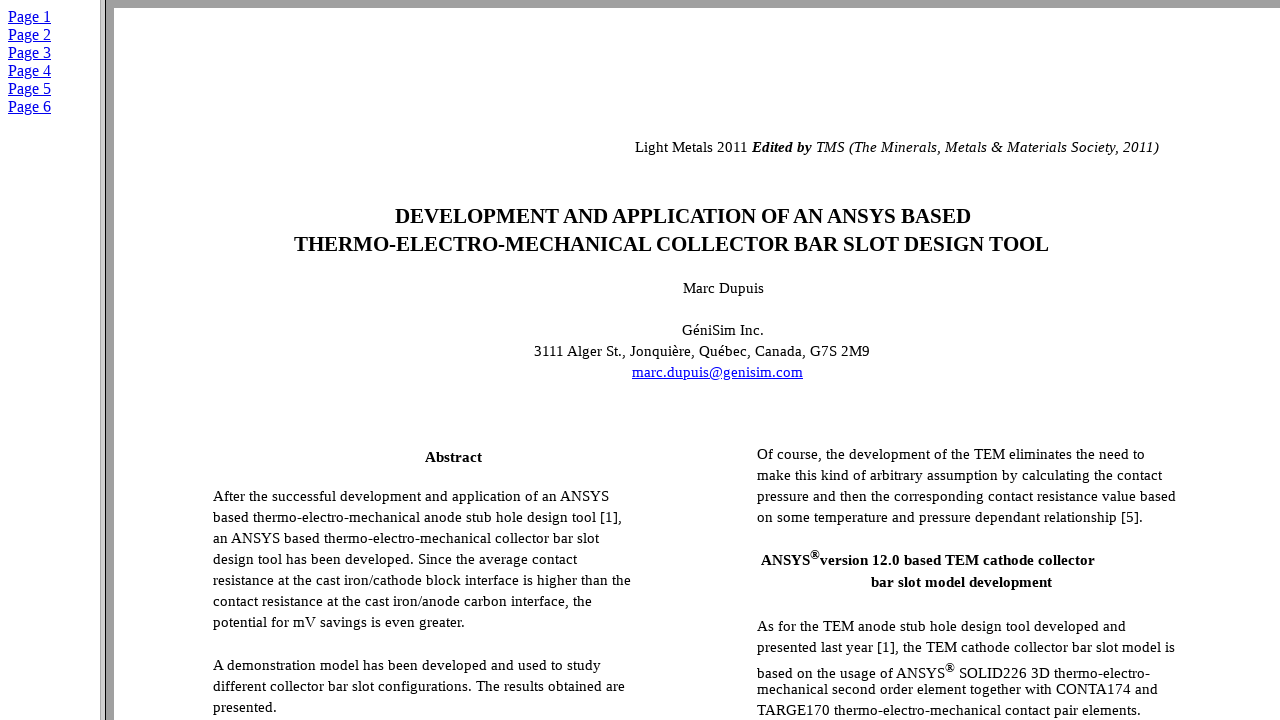

--- FILE ---
content_type: text/html
request_url: http://genisim.qc.ca/website/TMS2011_Dupuis_v2.html
body_size: 544
content:
<!DOCTYPE HTML PUBLIC "-//W3C//DTD HTML 4.01 Frameset//EN"
"http://www.w3.org/TR/html4/frameset.dtd">
<HTML>
<HEAD>
<TITLE>Microsoft Word - TMS2011_Dupuis_v2.doc</TITLE>
<META http-equiv="Content-Type" content="text/html; charset=ISO-8859-1">
<META name="generator" content="pdftohtml 0.39">
<META name="author" content="marc">
<META name="date" content="2010-10-06T10:50:11+00:00">
</HEAD>
<FRAMESET cols="100,*">
<FRAME name="links" src="TMS2011_Dupuis_v2_ind.html">
<FRAME name="contents" src="TMS2011_Dupuis_v2-1.html">
</FRAMESET>
</HTML>


--- FILE ---
content_type: text/html
request_url: http://genisim.qc.ca/website/TMS2011_Dupuis_v2_ind.html
body_size: 538
content:
<!DOCTYPE HTML PUBLIC "-//W3C//DTD HTML 4.01 Transitional//EN"><HTML>
<HEAD>
<TITLE></TITLE>
</HEAD>
<BODY>
<A href="TMS2011_Dupuis_v2-1.html" target="contents" >Page 1</a><br>
<A href="TMS2011_Dupuis_v2-2.html" target="contents" >Page 2</a><br>
<A href="TMS2011_Dupuis_v2-3.html" target="contents" >Page 3</a><br>
<A href="TMS2011_Dupuis_v2-4.html" target="contents" >Page 4</a><br>
<A href="TMS2011_Dupuis_v2-5.html" target="contents" >Page 5</a><br>
<A href="TMS2011_Dupuis_v2-6.html" target="contents" >Page 6</a><br>
</BODY>
</HTML>


--- FILE ---
content_type: text/html
request_url: http://genisim.qc.ca/website/TMS2011_Dupuis_v2-1.html
body_size: 10324
content:
<!DOCTYPE HTML PUBLIC "-//W3C//DTD HTML 4.01 Transitional//EN">
<HTML>
<HEAD>
<TITLE>Page 1</TITLE>

<META http-equiv="Content-Type" content="text/html; charset=ISO-8859-1">
<DIV style="position:relative;width:1224;height:1584;">
<STYLE type="text/css">
<!--
	.ft0{font-size:15px;font-family:Times;color:#000000;}
	.ft1{font-size:15px;font-family:Times;color:#000000;}
	.ft2{font-size:15px;font-family:Times;color:#000000;}
	.ft3{font-size:15px;font-family:Times;color:#000000;}
	.ft4{font-size:17px;font-family:Times;color:#000000;}
	.ft5{font-size:21px;font-family:Times;color:#000000;}
	.ft6{font-size:15px;font-family:Times;color:#0000ff;}
	.ft7{font-size:9px;font-family:Times;color:#000000;}
	.ft8{font-size:20px;font-family:Times;color:#000000;}
	.ft9{font-size:11px;font-family:Times;color:#000000;}
	.ft10{font-size:10px;font-family:Times;color:#000000;}
	.ft11{font-size:9px;font-family:Times;color:#000000;}
	.ft12{font-size:15px;line-height:21px;font-family:Times;color:#000000;}
	.ft13{font-size:15px;line-height:23px;font-family:Times;color:#000000;}
-->
</STYLE>
</HEAD>
<BODY bgcolor="#A0A0A0" vlink="blue" link="blue">
<IMG width="1224" height="1584" src="TMS2011_Dupuis_v2001.png" alt="background image">
<DIV style="position:absolute;top:131;left:521"><nobr><span class="ft0">Light Metals 2011<b> <i>Edited by </b>TMS (The Minerals, Metals &amp; Materials Society, 2011)</i><b> </b></span></nobr></DIV>
<DIV style="position:absolute;top:153;left:99"><nobr><span class="ft4"> </span></nobr></DIV>
<DIV style="position:absolute;top:196;left:281"><nobr><span class="ft5"><b>DEVELOPMENT AND APPLICATION OF AN ANSYS BASED </b></span></nobr></DIV>
<DIV style="position:absolute;top:224;left:180"><nobr><span class="ft5"><b>THERMO-ELECTRO-MECHANICAL COLLECTOR BAR SLOT DESIGN TOOL </b></span></nobr></DIV>
<DIV style="position:absolute;top:251;left:616"><nobr><span class="ft0"> </span></nobr></DIV>
<DIV style="position:absolute;top:272;left:569"><nobr><span class="ft0">Marc Dupuis </span></nobr></DIV>
<DIV style="position:absolute;top:293;left:616"><nobr><span class="ft0"> </span></nobr></DIV>
<DIV style="position:absolute;top:314;left:568"><nobr><span class="ft0">GéniSim Inc. </span></nobr></DIV>
<DIV style="position:absolute;top:335;left:420"><nobr><span class="ft0">3111 Alger St., Jonquière, Québec, Canada, G7S 2M9 </span></nobr></DIV>
<DIV style="position:absolute;top:356;left:518"><nobr><span class="ft6"><U>marc.dupuis@genisim.com</U></span></nobr></DIV>
<DIV style="position:absolute;top:356;left:715"><nobr><span class="ft0"> </span></nobr></DIV>
<DIV style="position:absolute;top:377;left:616"><nobr><span class="ft12"> <br> </span></nobr></DIV>
<DIV style="position:absolute;top:420;left:344"><nobr><span class="ft0"> </span></nobr></DIV>
<DIV style="position:absolute;top:441;left:311"><nobr><span class="ft1"><b>Abstract </b></span></nobr></DIV>
<DIV style="position:absolute;top:478;left:99"><nobr><span class="ft12">After  the  successful  development  and  application  of  an  ANSYS <br>based  thermo-electro-mechanical  anode  stub  hole  design  tool  [1], <br>an  ANSYS  based  thermo-electro-mechanical  collector  bar  slot <br>design  tool  has  been  developed.  Since  the  average  contact <br>resistance at the cast iron/cathode block interface is higher than the <br>contact  resistance  at  the  cast  iron/anode  carbon  interface,  the <br>potential for mV savings is even greater. </span></nobr></DIV>
<DIV style="position:absolute;top:618;left:99"><nobr><span class="ft4"> </span></nobr></DIV>
<DIV style="position:absolute;top:647;left:99"><nobr><span class="ft12">A  demonstration  model  has  been  developed  and  used  to  study <br>different collector bar slot configurations. The results obtained are <br>presented. </span></nobr></DIV>
<DIV style="position:absolute;top:727;left:296"><nobr><span class="ft1"><b>Introduction </b></span></nobr></DIV>
<DIV style="position:absolute;top:764;left:99"><nobr><span class="ft12">Contrary to the anode stub hole cast iron/carbon contact resistance <br>problem,  issues  related  to  the  cathode  collector  bar  slot  cast <br>iron/carbon  contact  resistance  have  not  been  the  subject  of <br>numerous publications in recent years. </span></nobr></DIV>
<DIV style="position:absolute;top:864;left:99"><nobr><span class="ft12">It is a bit strange in a way because since the introduction of 100% <br>graphitized  cathode  blocks,  the  voltage  drop  due  to  the  contact <br>resistance represents more in percentage of the total cathode lining <br>drop than the voltage drop due to the contact resistance represents <br>in  the  total anode voltage drop.  There should be room for further <br>reduction of that lining voltage drop like it is the case for the anode <br>voltage  drop  by  using  the  thermo-electro-mechanical  (TEM) <br>collector bar design tool to optimize the cathode slot design.  </span></nobr></DIV>
<DIV style="position:absolute;top:1049;left:99"><nobr><span class="ft12">Unfortunately, again contrary to the anode case [2], it is not so easy <br>to  instrument  the  cathode  lining  in  order  to  measure  the  contact <br>resistance  between  the  cast  iron  and  the  cathode  carbon  in  the <br>collector  bar  slot.    Boivin  [3]  did  instrument  a  collector  bar  (see <br>Figure 1 and 2 of his 1985 TMS paper) and indirectly measured 6.6 <br>µ-ohm m<SUP>2</SUP> assuming  a  uniform  contact  resistance  value  on  all  three</span></nobr></DIV>
<DIV style="position:absolute;top:1176;left:99"><nobr><span class="ft0">contact interfaces. </span></nobr></DIV>
<DIV style="position:absolute;top:1213;left:99"><nobr><span class="ft12">Yet  as  argued  by  Sorlie  [4],  since  contact  resistance  is  very <br>dependent upon applied pressure, one have to assume that most of <br>the  current  passes  through  the  vertical  cast  iron-to-carbon  contact <br>interfaces  but  there  are  no  references  on  experimental <br>measurements that will confirm that. </span></nobr></DIV>
<DIV style="position:absolute;top:1335;left:99"><nobr><span class="ft12">This  is  the  reason  why  over  the  last  20  years,  per  lack  of  <br>measurements  to  confirm  what  is  the  true  situation,  when <br>developing a thermo-electric cathode lining model, the author kind <br>of  arbitrarily  assumed  that  the  contact  resistance  on  the  top <br>horizontal interface was twice the value of the contact resistance of <br>the two vertical interfaces. </span></nobr></DIV>
<DIV style="position:absolute;top:436;left:643"><nobr><span class="ft12">Of  course,  the  development  of  the  TEM  eliminates  the  need  to <br>make  this  kind  of  arbitrary  assumption  by  calculating  the  contact <br>pressure and then the corresponding contact resistance value based <br>on some temperature and pressure dependant relationship [5]. </span></nobr></DIV>
<DIV style="position:absolute;top:540;left:647"><nobr><span class="ft1"><b>ANSYS<SUP>®</SUP>version 12.0 based TEM cathode collector</b></span></nobr></DIV>
<DIV style="position:absolute;top:566;left:757"><nobr><span class="ft1"><b>bar slot model development </b></span></nobr></DIV>
<DIV style="position:absolute;top:608;left:643"><nobr><span class="ft12">As  for  the  TEM  anode  stub  hole  design  tool  developed  and <br>presented last year [1], the TEM cathode collector bar slot model is <br>based  on  the  usage  of  ANSYS<SUP>®</SUP>  SOLID226  3D  thermo-electro-</span></nobr></DIV>
<DIV style="position:absolute;top:671;left:643"><nobr><span class="ft12">mechanical  second  order  element  together  with  CONTA174  and <br>TARGE170  thermo-electro-mechanical  contact  pair  elements.  <br>CONTA174  element  supports  the  setup  of  a  pressure  and <br>temperature  TCC  (thermal  contact  conductance)  and  ECC <br>(electrical  contact  conductance)  values  through  the  %table% <br>option. </span></nobr></DIV>
<DIV style="position:absolute;top:816;left:643"><nobr><span class="ft12">Essentially, the only difference between the TEM anode stub model <br>and  the  TEM  cathode  collector  bar  slot  model  is  the  topology <br>which  is  quite  easy  to  build  and  when  needed  to  modify  using <br>ANSYS<SUP>®</SUP> parametric design language (APDL).</span></nobr></DIV>
<DIV style="position:absolute;top:919;left:643"><nobr><span class="ft12">One  particularity  of  both  TEM  models  that  was  not  described  in <br>last  year  paper  [1]  is  the  selection  of  the  thermal  expansion <br>reference  temperatures.  Contrary  to  Richard  [5]  who  is  creating  a <br>model  geometry  that  corresponds  to  the  room  temperature <br>geometry  and  hence  is  incorporating  an  air  gap  between  the  cast <br>iron and the carbon (anode carbon in his case), the model geometry <br>in  the  present  work  was  constructed  without  incorporating  an  air <br>gap  between  the  cast  iron  and  the  carbon  corresponding  to  the <br>geometry when the cast iron has solidified. </span></nobr></DIV>
<DIV style="position:absolute;top:1127;left:643"><nobr><span class="ft13">In  order  to  do  that  and  still  be  able  to  accurately  calculate  the <br>contact pressure of the unit (either anode or cathode) in operation, <br>the  material  reference  temperatures  to  calculate  the  thermal <br>expansion must be set differently than in Richard's model.  In that <br>model  incorporating  a  room  temperature  air  gap,  the  reference <br>temperature  of  all  materials  is  the  room  temperature  while  in  the <br>present model that does not incorporate a room temperature air gap, <br>the  reference  temperature  of  the  cast  iron  is  its  solidification <br>temperature  (T<SUB>s</SUB> in Equation 2 of [6]). The  reference  temperature<BR>of  the  other  materials  (stub  and  anode  carbon  or collector bar and <br>cathode carbon block) is the average temperature of those materials <br>when  the  cast  iron  solidified (like T<SUB>a</SUB> in  Equation  1  of  [6];  notice<BR> that Equations 1 and 2 in [6] assume that  the  effective  anode <br>carbon  temperature  at  cast  iron  solidification  is T<SUB>o</SUB> the  ambient<BR> temperature  which  is  a  simplification  not  made  in  the  present <br>work). </span></nobr></DIV>
</DIV>
</BODY>
</HTML>
